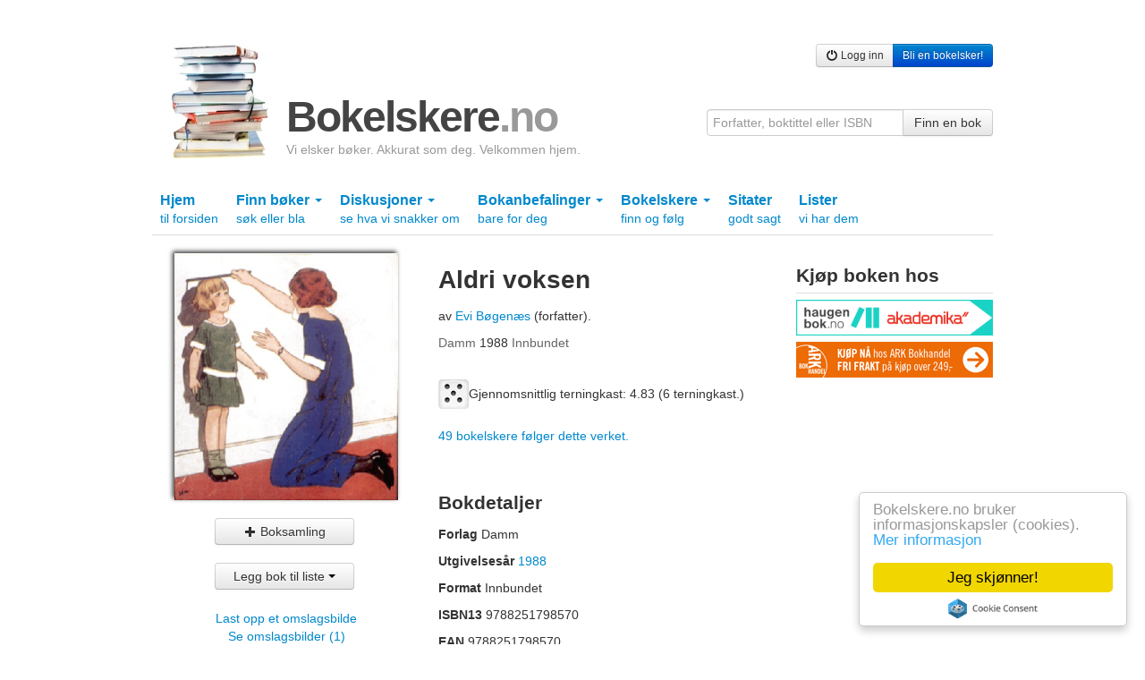

--- FILE ---
content_type: text/html; charset=utf-8
request_url: https://bokelskere.no/bok/aldri-voksen/64868/
body_size: 11731
content:

<!DOCTYPE html>
<html lang="nb">
<head>
    <!-- Google tag (gtag.js) -->
<script async src="https://www.googletagmanager.com/gtag/js?id=G-EFV3JHMD7C"></script>
<script>
    window.dataLayer = window.dataLayer || [];
    function gtag() { dataLayer.push(arguments); }
    gtag('js', new Date());

    gtag('config', 'G-EFV3JHMD7C');
</script>

    <meta http-equiv="Content-Type" content="text/html; charset=UTF-8" />
    
    <meta name="description"
          content="
                   &#34;Aldri voksen&#34;
                   av Evi Bøgenæs -
                   Se omtaler, sitater og terningkast.
                   Se hva andre mener om denne boka, og fortell hva du mener selv!"
    />

    

    


    <link rel="stylesheet" href="/static/css/bokelskere.css?v=021" />
    <link rel="shortcut icon" href="/static/grafikk/favicon.ico" />
    <link rel="apple-touch-icon" href="/static/grafikk/b2ikon.png" />

    <script src="/static/js/jquery-1.8.0.min.js"></script>
    <script src="/static/js/jquery-ui-1.8.23.custom/js/jquery-ui-1.8.23.custom.min.js"></script>
    <script src="/static/js/b.js?v=016"></script>

    <style>
        ins.adsbygoogle[data-ad-status="unfilled"] {
            display: none !important;
        }
    </style>
    

    
    


    
    <title>Aldri voksen av Evi Bøgenæs</title>
</head>

<body>
    <div id="growl">
        
    </div>
    <div class="container">
        

            <div class="row">
                <div class="span12 annonse storslegga clearfix">
                    
                        
                    
                </div>
            </div>

        <div class="row">
            <div class="span12" id="toppfelt">
                <a href="/" id="logo">
                    <img src="/static/grafikk/bokstabel_liten.jpg" width="110" height="128" id="logo_bokstabel" alt="bokelskere.no"/>
                    <div id="logotekst">
                        <h1>
                            Bokelskere<span class="quiet">.no</span>
                        </h1>
                        <p id="om_bokelskere_no">Vi elsker bøker. Akkurat som deg. Velkommen hjem.</p>
                    </div>
                </a>
                <div class="brukermeny">
                    <div class="btn-group">
                    
                        <a href="/bruker/logg_inn/" class="btn btn-small"><i class="icon-off"></i> Logg inn</a>
                        <a href="/bruker/registrer/" class="btn btn-primary btn-small"> Bli en bokelsker!</a>
                    

                </div>
                </div>

                <form action="/finn/" method="get" accept-charset="utf-8" style="position:absolute;right:0;bottom:0;">
                    <div class="input-append">
                        <input type="hidden" name="hos" value="bokelskere.no" />
                        <input value=""
                               name="finn"
                               maxlength="50"
                               class="span3"
                               placeholder="Forfatter, boktittel eller ISBN"
                               type="text">
                        <button class="btn" type="submit">Finn en bok</button>
                    </div>
                </form>
            </div>
        </div>
        

        
        <div class="row">
            <div class="subnav span12">
                <ul id="hovedmeny" class="nav nav-tabs">
                    <li >
                        <a href="/">Hjem <br /> <span class="liten">til forsiden</span></a>
                    </li>
                    

                    <li class="dropdown ">
                        <a href="#" class="dropdown-toggle" data-toggle="dropdown">
                            Finn bøker
                            <b class="caret"></b>
                            <br />
                            <span class="liten">søk eller bla</span>
                        </a>
                        <ul class="dropdown-menu">
                            <li>
                                <a href="/finn/" title="Søk etter bøker">Søk etter bøker</a>
                            </li>
                            <li><a href="/verk/leses/" title="Liste over verk sortert etter hvor mange som begynte å lese siste 30 dager">Bøker som leses nå</a></li>
                        	<li><a href="/verk/populare/" title="Liste over verk sortert etter antall eiere">Populære bøker</a></li>
                        	<li><a href="/verk/favoritter/" title="Liste over verk sortert etter hvor mange som har satt dem som favoritt">Favorittbøker</a></li>
                        	<li><a href="/verk/favorittprosent/" title="Liste over verk sortert etter prosentandel av eiere som har satt dem som favoritt">Høy favorittprosent</a></li>
                        	<li><a href="/verk/onskelister/" title="Liste over verk bokelskere ønsker seg akkurat nå">Bøker på ønskelister</a></li>
                        	<li><a href="/verk/terningkast/" title="Liste over verk med flest øyne på terningen">Høye terningkast</a></li>
                        	<li><a href="/bokhyller/" title="Liste over bokhyller opprettet av bokelskere">Bokhyller</a></li>
                            <li><a href="/utgivelser/aar/2026/">Utgivelser år for år</a></li>
                            <li><a href="/litteraturpriser/">Litteraturpriser</a></li>
                        	<li><a href="/omtalte_personer/">Omtalte personer</a></li>
                        	<li><a href="/omtalt_tid/">Omtalte tider</a></li>
                        	<li><a href="/omtalte_steder/">Omtalte steder</a></li>
                        	<li><a href="/emneord/">Emneord</a></li>
                        </ul>
                    </li>
                    <li class="dropdown ">
                        <a href="#" class="dropdown-toggle" data-toggle="dropdown">
                            Diskusjoner
                            <b class="caret"></b>
                            <br />
                            <span class="liten">se hva vi snakker om</span>
                        </a>
                        <ul class="dropdown-menu">
                            <li><a href="/diskusjoner/" title="Oversikt over aktive diskusjonstråder">Oversikt</a></li>
                        	<li><a href="/strom/" title="Diskusjonsinnlegg, sitater og boklister i kronologisk rekkefølge">Som strøm</a></li>
                        	<li><a href="/diskusjoner/beste_innlegg/" title="En oversikt over innlegg som har fått flest stjerner en gitt dag">Beste innlegg</a></li>

                        </ul>
                    </li>

                    <li class="dropdown">
                        <a href="#" class="dropdown-toggle" data-toggle="dropdown">
                            Bokanbefalinger
                            <b class="caret"></b>
                            <br />
                            <span class="liten">bare for deg</span>
                        </a>
                        <ul class="dropdown-menu">
                            <li>
                                <a href="/bokanbefalinger/siste/" title="Se bokanbefalinger som er basert på de siste bøkene du behandlet i boksamlingen din">Basert på siste bøker</a>
                                <a href="/bokanbefalinger/favoritter/" title="Se bokanbefalinger som er basert på favorittbøkene i boksamlingen din">Basert på favoritter</a>
                                <a href="/bokanbefalinger/terningkast/" title="Se bokanbefalinger som er basert på bøkene i boksamlingen din du har gitt terningkast fem eller seks">Basert på høye terningkast</a>
                            </li>
                        </ul>
                    </li>

                    <li class="dropdown ">
                        <a href="#" class="dropdown-toggle" data-toggle="dropdown">
                            Bokelskere
                            <b class="caret"></b>
                            <br />
                            <span class="liten">finn og følg</span>
                        </a>
                        <ul class="dropdown-menu">
                            <li>
                                <a href="/bokelskere/" title="Se bokelskere">Oversikt</a>
                                <a href="/bokelskere/portrettsafari/" title="Se bokelskere med profilbilde">Portrettsafari</a>
                                <a href="/tall/" title="Se antall nye bokelskere og nye bøker i boksamlinger">Tall</a>
                                <a href="/inviter/" title="Inviter noen du kjenner hit">Inviter en bokelsker</a>
                            </li>
                        </ul>
                    </li>
                    <li class="">
                        <a href="/sitater/">
                            Sitater
                            <br />
                            <span class="liten">godt sagt</span>
                        </a>
                    </li>
                    <li >
                        <a href="/lister/">
                            Lister
                            <br />
                            <span class="liten">vi har dem</span>
                        </a>
                    </li>
                </ul>
            </div>
        </div>
        

        
        

        
    


        
    


        

<div class="row bokdetaljer" itemscope itemtype="http://schema.org/Book">

    <div class="span4">
        <div class="bokdetaljomslag">
            
            
            
                <img src="https://static.bokelskere.no/assets/52/52f56e23b9fbfc463d452618fd55a0de.gif" alt="&quot;Aldri voksen&quot; av Evi Bøgenæs" loading="lazy" class="stort omslagsbilde" itemprop="image" width="250">
            

            
                <div style="margin-left:70px;position:relative;">
                    
<div class="knapper_utgave_64868" style="margin-top:20px;">
    
        <div class="btn-group">
            <a class="btn leggtilknapp folg_bok"
               href="/bruker/legg_til_bok/64868/?htmlklasse=utgave_64868"
               data-suksess-text="Lagt til!"
               data-feil-text="En feil oppstod"
               data-loading-text="Jobber ..."
               data-htmlklasse="ukdata_utgave_64868"
               data-toggle-url="/bok/aldri-voksen/64868/"
               title="Legg denne boka til boksamlingen din"
            >
                <i class="icon-plus"></i>
                Boksamling
            </a>
        </div>
    

    
    <div class="btn-group" style="margin-left:0;">
        <a class="btn dropdown-toggle listeknapp"
           href="#"
           data-toggle="dropdown"
        >
            Legg bok til liste
            <span class="caret"></span>
        </a>
        <ul class="dropdown-menu">
            
                <li>
                    <a class="quiet"
                       href="/lister/av//uferdige/"
                    >
                        Ingen uferdige lister
                    </a>
        		</li>
        	
            
            <li class="divider"></li>
        	<li>
        		<a href="/lister/av//">
                    Se dine ferdige boklister
        		</a>
        	</li>
        	<li>
        		<a href="/lister/av//uferdige/">
        		    Se dine uferdige boklister
        		</a>
        	</li>
        	<li>
        		<a href="/lister/ny/?retur=/bok/aldri-voksen/64868/"
        		   title="Lag en ny bokliste!"
        		>
        		    Lag en ny bokliste
        		</a>
        	</li>
        </ul>
    </div>

    

</div>

                </div>
		    

            <hr class="space" />
            
                <div style="text-align:center;">
                <a class=""
                   href="/bok/aldri-voksen/64868/omslagsbilde/last_opp/"
                   title="Last opp et omslagsbilde av denne boka"
                >
                    Last opp et omslagsbilde
                </a><br />
                <a href="/bok/aldri-voksen/64868/omslagsbilder"
                   title="Se alle omslagsbilder av denne boka"
                   class=""
                >
                    Se omslagsbilder (1)
                </a>
            </div>
            
        </div>
        <hr class="space">

        <script async src="https://pagead2.googlesyndication.com/pagead/js/adsbygoogle.js?client=ca-pub-6986422837704187" crossorigin="anonymous"></script>
<!-- Sidevogna -->
<ins class="adsbygoogle"
     style="display:block"
     data-ad-client="ca-pub-6986422837704187"
     data-ad-slot="1657780494"
     data-ad-format="auto"
     data-full-width-responsive="true"></ins>
<script>
     (adsbygoogle = window.adsbygoogle || []).push({});
</script>

    </div>

    <div class="span5 blokk">
        
        <div class="bokdata">
            <h1 class="hovedtittel" itemprop="name">
                Aldri voksen
            </h1>
            
        	
        	
        	
        	
        	
                <h3 class="aktoer">
                    <span class="alt">av </span>
                    
                        <a href="/folk/evi-boegenaes/17650861/"
                           
                                itemprop="author"
                            
                        >
                            Evi Bøgenæs
                        </a>
                         (forfatter).
                    
                </h3>
            

            <h3 class="utgaveinfo quiet">
                
    		    	 Damm
                
                
                    <a href="/utgivelser/aar/1988/"> 1988</a>
                
                
                    Innbundet
                
            </h3>

            
            <div itemprop="aggregateRating" itemscope itemtype="http://schema.org/AggregateRating" class="clear">
                
                <div class="terningboks">
                    <span class="enkeltterning terningkast_5 fl"></span>
                    <meta itemprop="worstRating" content = "1"/>
                    <meta itemprop="bestRating" content = "6"/>
                    <span class="terningtekst">
                        Gjennomsnittlig terningkast:
                        <span itemprop="ratingValue">
                            4.83
                        </span>
                        (<span itemprop="ratingCount">6</span> terningkast.)
                    </span>
                </div>
            </div>
            

            
                <p>
                    <a href="/folger/bok/64868/">
                        49 bokelskere følger dette verket.
                    </a>
                </p>
            

        </div>
    </div>
    <div class="span3">
        <h3 class="understrek">Kjøp boken hos</h3>

        
            
        

        
            
        

        
            
        

        
            
                <a href="https://www.akademika.no/sku/9788202813109"
                   target="_blank"
                   onclick="gtag('event', 'click', {'event_category': 'bokdetaljside', 'event_label': 'haugenbok.no'});"
                   style="margin:.5em 0;display:block;"
                   title="Kjøp boka hos Akademika"
                >
                    <img src="/static/grafikk/akademika.png" alt="Kjøp boka hos Akademika" />
                </a>
            
        

        

        
            
                 <a href="https://www.ark.no/search?text=Evi%20B%C3%B8gen%C3%A6s%20Aldri%20voksen&amp;utm_source=bokelskere&amp;utm_medium=cpc&amp;utm_campaign=bokelskere&amp;utm_content=Aldri%20voksen"
                    target="_blank"
                    onclick="gtag('event', 'click', {'event_category': 'bokdetaljside', 'event_label': 'ark.no'});"
                    style="margin:.5em 0;display:block;"
                    title="Kjøp boka hos ark.no"
                 >
                    <img src="/static/grafikk/ARK220x40.jpg" alt="Kjøp boka hos ark.no" />
                </a>
            
        
    </div>

    <div class="span8 blokk">
        <div class="ukdata_64868"></div>
        

        <div>
            

            

            

            <h3>Bokdetaljer</h3>

            

            

            
                <p>
                    <strong>Forlag</strong>
                     <span itemprop="publisher"> Damm</span>
                </p>

            

            
                <p>
                    <strong>Utgivelsesår </strong>
                    <a href="/utgivelser/aar/1988/">1988</a>
                </p>
            

            
                <p>
                    <strong>Format </strong>
                    <span itemprop="bookFormat">Innbundet</span>
                </p>
            

            
                <p>
                    <strong>ISBN13 </strong>
                    <span itemprop="isbn">9788251798570</span>
                </p>
            

            
                <p>
                    <strong>EAN</strong>
                    9788251798570
                </p>
            

            
                <p>
                    <strong>Serie</strong>
                    
                        <a href="/serie/boegenaes-beste/1469/">
                            Bøgenæs beste
                        </a>
                    
                </p>
            

            

            

            

                

                

                
                    <p>
                        <strong>Språk</strong>
                        
                            Norsk bokmål
                        
                    </p>
                

                
                    <p>
                        <strong>Sider </strong>
                        <span itemprop="numberOfPages">87</span>
                    </p>
                

                
                    <p>
                        <strong>Utgave</strong>
                        2
                    </p>
                

                

                

                
        </div>

        <div class="">
            <h3>Finn boka på biblioteket</h3>

            <form class="form-inline" action="/finn_hos_biblioteket/" method="get" accept-charset="utf-8" target="_blank">
                <input type="hidden" name="sok_etter" value="Aldri voksen"/>
                <select name="bibliotek" class="input-xlarge" required id="id_bibliotek">
  <option value="" selected>---------</option>

  <option value="222">Agderbibliotekene</option>

  <option value="144">Alstahaug folkebibliotek</option>

  <option value="143">Alta folkebibliotek</option>

  <option value="323">Andebu bibliotek</option>

  <option value="142">Andøy folkebibliotek</option>

  <option value="272">Aremark folkebibliotek</option>

  <option value="141">Arendal bibliotek</option>

  <option value="140">Asker bibliotek</option>

  <option value="158">Askim bibliotek</option>

  <option value="139">Askøy folkebibliotek</option>

  <option value="242">Audnedal folkebibliotek</option>

  <option value="311">Aure folkebibliotek</option>

  <option value="333">Aurland folkebibliotek</option>

  <option value="138">Aurskog-Høland bibliotek</option>

  <option value="328">Austrheim folkebibliotek</option>

  <option value="276">Averøy folkebibliotek</option>

  <option value="137">Ballangen folkebibliotek</option>

  <option value="233">Balsfjord folkebibliotek</option>

  <option value="136">Bamble bibliotek</option>

  <option value="178">Bardu folkebibliotek</option>

  <option value="335">Beiarn folkebibliotek</option>

  <option value="3">Bergen Offentlige Bibliotek</option>

  <option value="12">Biblioteka i indre Sunnfjord</option>

  <option value="318">Bibliotekbussene i Akershus</option>

  <option value="312">Bindal folkebibliotek</option>

  <option value="243">Birkenes folkebibliotek</option>

  <option value="134">Bodø bibliotek</option>

  <option value="133">Bokn bibliotek</option>

  <option value="277">Bremanger folkebibliotek</option>

  <option value="299">Brumunddal bibliotek</option>

  <option value="283">Brønnøy bibliotek</option>

  <option value="244">Bygland folkebibliotek</option>

  <option value="245">Bykle folkebibliotek</option>

  <option value="13">Bærum folkebibliotek</option>

  <option value="236">Bø bibliotek</option>

  <option value="294">Bøler bibliotek</option>

  <option value="131">Bømlo folkebibliotek</option>

  <option value="1">Deichmanske bibliotek</option>

  <option value="130">Drammen bibliotek</option>

  <option value="316">Drangedal bibliotek</option>

  <option value="129">Dønna folkebibliotek</option>

  <option value="212">Eid bibliotek</option>

  <option value="128">Eidsberg bibliotek</option>

  <option value="127">Eidsvoll bibliotek</option>

  <option value="214">Eigersund folkebibliotek</option>

  <option value="154">Elverum bibliotek</option>

  <option value="126">Enebakk bibliotek</option>

  <option value="125">Engerdal bibliotek</option>

  <option value="124">Etne bibliotek</option>

  <option value="123">Etnedal bibliotek</option>

  <option value="246">Evje og Hornnes bibliotek</option>

  <option value="325">Fana Filial Nesttun</option>

  <option value="122">Farsund bibliotek</option>

  <option value="226">Fauske bibliotek </option>

  <option value="121">Fet folkebibliotek</option>

  <option value="313">Fitjar og Stord folkebibliotek</option>

  <option value="345">Fjell bibliotek</option>

  <option value="203">Fjell folkeboksamling</option>

  <option value="120">Flakstad folkebibliotek</option>

  <option value="247">Flekkefjord bibliotek</option>

  <option value="206">Flora folkebibliotek</option>

  <option value="279">Folldal bibliotek</option>

  <option value="146">Fredrikstad bibliotek</option>

  <option value="196">Frogn bibliotek</option>

  <option value="225">Froland bibliotek</option>

  <option value="271">Frosta bibliotek</option>

  <option value="341">Fræna folkebibliotek</option>

  <option value="286">Frøya bibliotek</option>

  <option value="119">Fusa folkebibliotek</option>

  <option value="163">Fyresdal folkebibliotek</option>

  <option value="262">Førde bibliotek</option>

  <option value="263">Gaular folkebibliotek</option>

  <option value="118">Gausdal bibliotek</option>

  <option value="183">Gildeskål bibliotek</option>

  <option value="270">Giske folkebibliotek</option>

  <option value="117">Gjerdrum folkebibliotek</option>

  <option value="248">Gjerstad folkebibliotek</option>

  <option value="170">Gjesdal folkebibliotek</option>

  <option value="199">Gjøvik bibliotek</option>

  <option value="213">Gloppen folkebibliotek</option>

  <option value="291">Gol bibliotek</option>

  <option value="217">Gran bibliotek</option>

  <option value="190">Grimstad bibliotek</option>

  <option value="116">Grue folkebibliotek</option>

  <option value="348">Hadsel folkebibliotek</option>

  <option value="115">Halden bibliotek</option>

  <option value="114">Hamar bibliotek</option>

  <option value="113">Hammerfest bibliotek</option>

  <option value="176">Haram folkebibliotek</option>

  <option value="227">Hareid folkebibliotek</option>

  <option value="112">Harstad bibliotek</option>

  <option value="186">Hattfjelldal folkebibliotek</option>

  <option value="111">Haugesund folkebibliotek</option>

  <option value="204">Heggedal bibliotek</option>

  <option value="351">Heim bibliotek</option>

  <option value="110">Hemnes folkebibliotek</option>

  <option value="336">Hemsedal bibliotek</option>

  <option value="239">Herøy folkebibliotek (Møre og Romsdal)</option>

  <option value="109">Herøy folkebibliotek (Nordland)</option>

  <option value="303">Hitra bibliotek</option>

  <option value="164">Hjartdal bibliotek</option>

  <option value="281">Hol folkebibliotek</option>

  <option value="322">Hole bibliotek</option>

  <option value="201">Holmestrand bibliotek</option>

  <option value="290">Holmlia bibliotek</option>

  <option value="284">Holtålen folkebibliotek</option>

  <option value="107">Horten bibliotek</option>

  <option value="106">Hurdal bibliotek</option>

  <option value="334">Hurum folkebibliotek</option>

  <option value="249">Hægebostad og Eiken folkebibliotek</option>

  <option value="9">Høyanger bibliotek</option>

  <option value="104">Hå folkebibliotek</option>

  <option value="162">Inderøy bibliotek</option>

  <option value="250">Iveland folkebibliotek</option>

  <option value="103">Jevnaker bibliotek</option>

  <option value="264">Jølster bibliotek</option>

  <option value="102">Karmøy folkebibliotek</option>

  <option value="338">Kautokeino folkebibliotek</option>

  <option value="324">Kinsarvik bibliotek</option>

  <option value="192">Klepp bibliotek</option>

  <option value="147">Klæbu folkebibliotek</option>

  <option value="101">Kongsberg bibliotek</option>

  <option value="100">Kongsvinger bibliotek</option>

  <option value="157">Kragerø bibliotek</option>

  <option value="156">Kristiansand folkebibliotek</option>

  <option value="153">Kristiansund bibliotek</option>

  <option value="185">Krødsherad bibliotek</option>

  <option value="280">Kunst- og designhøgskolen i Bergen</option>

  <option value="99">Kvalsund bibliotek</option>

  <option value="208">Kvam bibliotek</option>

  <option value="251">Kvinesdal bibliotek</option>

  <option value="98">Kvinnherad bibliotek</option>

  <option value="165">Kviteseid folkebibliotek</option>

  <option value="307">Kvitsøy folkebibliotek</option>

  <option value="298">Lambertseter filial</option>

  <option value="97">Larvik bibliotek</option>

  <option value="211">Leikanger folkebibliotek</option>

  <option value="96">Leirfjord folkebibliotek</option>

  <option value="219">Lenvik folkebibliotek</option>

  <option value="95">Levanger bibliotek</option>

  <option value="94">Lier bibliotek</option>

  <option value="93">Lillehammer bibliotek</option>

  <option value="252">Lillesand folkebibliotek</option>

  <option value="353">Lillestrømbibliotekene</option>

  <option value="10">Lindesnes bibliotek</option>

  <option value="274">Lindås Bibliotek</option>

  <option value="195">Lom bibliotek</option>

  <option value="267">Lund folkebibliotek</option>

  <option value="92">Lurøy bibliotek</option>

  <option value="221">Luster bibliotek</option>

  <option value="91">Lyngdal bibliotek</option>

  <option value="173">Lyngen folkebibliotek</option>

  <option value="306">Lødingen folkebibliotek</option>

  <option value="90">Lørenskog bibliotek</option>

  <option value="266">Løten folkebibliotek</option>

  <option value="340">Madla bibliotek</option>

  <option value="89">Malvik bibliotek</option>

  <option value="253">Mandal bibliotek</option>

  <option value="305">Marker folkebibliotek</option>

  <option value="254">Marnardal folkebibliotek</option>

  <option value="304">Meland bibliotek</option>

  <option value="315">Meldal folkebibliotek</option>

  <option value="180">Melhus folkebibliotek</option>

  <option value="326">Midsund folkebibliotek</option>

  <option value="223">Midtre Gauldal Folkebibliotek</option>

  <option value="346">Mjøndalen bibliotek</option>

  <option value="319">Modalen folkebibliotek</option>

  <option value="275">Modum bibliotek</option>

  <option value="278">Moholt bibliotek</option>

  <option value="152">Molde bibliotek</option>

  <option value="88">Moskenes folkebibliotek</option>

  <option value="87">Moss bibliotek</option>

  <option value="331">Målselv bibliotek</option>

  <option value="350">Måsøy folkebibliotek</option>

  <option value="205">Namsos bibliotek</option>

  <option value="86">Nannestad bibliotek</option>

  <option value="85">Narvik bibliotek</option>

  <option value="187">Nasjonalbiblioteket</option>

  <option value="84">Naustdal bibliotek</option>

  <option value="83">Nedre Eiker bibliotek</option>

  <option value="82">Nes bibliotek</option>

  <option value="81">Nesna folkebibliotek</option>

  <option value="11">Nesodden bibliotek</option>

  <option value="228">Nesset folkebibliotek</option>

  <option value="166">Nissedal folkebibliotek</option>

  <option value="80">Nittedal bibliotek</option>

  <option value="79">Nome folkebibliotek</option>

  <option value="78">Nord-Aurdal bibliotek</option>

  <option value="77">Nord-Fron bibliotek</option>

  <option value="76">Nord-Odal bibliotek</option>

  <option value="174">Nordkapp bibliotek</option>

  <option value="301">Nordre Land folkebibliotek</option>

  <option value="235">Nordøsterdalsbibliotekene</option>

  <option value="75">Notodden bibliotek</option>

  <option value="189">Nærøy folkebibliotek</option>

  <option value="352">Odda bibliotek</option>

  <option value="269">Oppdal folkebibliotek</option>

  <option value="148">Oppegård bibliotek</option>

  <option value="231">Orkdal folkebibliotek</option>

  <option value="337">Os bibliotek (Hedmark)</option>

  <option value="268">Os folkebibliotek</option>

  <option value="344">Osen folkebibliotek</option>

  <option value="171">Overhalla folkebibliotek</option>

  <option value="74">Porsgrunn bibliotek</option>

  <option value="329">Radøy bibliotek</option>

  <option value="229">Rakkestad bibliotek</option>

  <option value="73">Rana bibliotek</option>

  <option value="160">Randaberg folkebibliotek</option>

  <option value="72">Rauma folkebibliotek</option>

  <option value="71">Re bibliotek</option>

  <option value="14">Rendalen bibliotek</option>

  <option value="339">Rennebu folkebibliotek</option>

  <option value="69">Rennesøy folkebibliotek</option>

  <option value="289">Rindal folkebibliotek</option>

  <option value="68">Ringebu folkebibliotek</option>

  <option value="159">Ringerike bibliotek</option>

  <option value="67">Ringsaker folkebibliotek</option>

  <option value="295">Rissabibliotekene</option>

  <option value="66">Risør bibliotek</option>

  <option value="65">Rjukan folkebibliotek</option>

  <option value="108">Ryfylkebiblioteket Hjelmeland</option>

  <option value="210">Rygge bibliotek</option>

  <option value="292">Rykinn bibliotek</option>

  <option value="64">Rælingen bibliotek</option>

  <option value="330">Røros folkebibliotek</option>

  <option value="63">Røst folkebibliotek</option>

  <option value="62">Røyken bibliotek</option>

  <option value="61">Råde bibliotek</option>

  <option value="240">Sande bibliotek (Møre og Romsdal)</option>

  <option value="288">Sande bibliotek (Vestfold)</option>

  <option value="60">Sandefjord bibliotek</option>

  <option value="151">Sandnes bibliotek</option>

  <option value="293">Sandvika bibliotek</option>

  <option value="145">Sarpsborg bibliotek</option>

  <option value="59">Sauda folkebibliotek</option>

  <option value="320">Saupstad bibliotek</option>

  <option value="58">Sel bibliotek</option>

  <option value="241">Selbu folkebibliotek</option>

  <option value="215">Selje folkeboksamling</option>

  <option value="167">Seljord bibliotek</option>

  <option value="255">Sirdal folkebibliotek</option>

  <option value="150">Skaun folkebibliotek</option>

  <option value="57">Skedsmo bibliotek</option>

  <option value="202">Ski bibliotek</option>

  <option value="56">Skien bibliotek</option>

  <option value="55">Skiptvet bibliotek</option>

  <option value="218">Skjåk folkebibliotek</option>

  <option value="54">Skånland bibliotek</option>

  <option value="327">Smøla folkebibliotek</option>

  <option value="181">Snåsa bibliotek</option>

  <option value="265">Sogn og Fjordane fylkesbibliotek</option>

  <option value="53">Sogndal bibliotek</option>

  <option value="342">Sokndal folkebibliotek</option>

  <option value="7">Sola folkebibliotek</option>

  <option value="347">Solund folkebibliotek</option>

  <option value="256">Songdalen bibliotek</option>

  <option value="52">Sortland bibliotek</option>

  <option value="216">Spydeberg bibliotek</option>

  <option value="191">Stange bibliotek</option>

  <option value="2">Stavanger bibliotek</option>

  <option value="51">Steinkjer bibliotek</option>

  <option value="177">Stjørdal bibliotek</option>

  <option value="161">Stokke bibliotek</option>

  <option value="50">Stor-Elvdal bibliotek</option>

  <option value="49">Stord folkebibliotek</option>

  <option value="285">Stovner filial (Deichmanske bibliotek)</option>

  <option value="6">Strand bibliotek</option>

  <option value="309">Stranda folkebibliotek</option>

  <option value="310">Stryn bibliotek</option>

  <option value="48">Suldal folkebibliotek</option>

  <option value="172">Sunndal bibliotek</option>

  <option value="234">Surnadal folkebibliotek</option>

  <option value="47">Sveio bibliotek</option>

  <option value="46">Svelvik bibliotek</option>

  <option value="182">Sykkylven bibliotek</option>

  <option value="45">Søgne bibliotek</option>

  <option value="349">Sømna folkebibliotek</option>

  <option value="44">Sør-Odal bibliotek</option>

  <option value="179">Sør-Varanger bibliotek</option>

  <option value="297">Sørreisa folkebibliotek</option>

  <option value="43">Sørum bibliotek</option>

  <option value="5">Time bibliotek</option>

  <option value="317">Tingvoll bibliotek</option>

  <option value="302">Tjøme folkebibliotek</option>

  <option value="168">Tokke bibliotek</option>

  <option value="42">Tromsø bibliotek</option>

  <option value="41">Trondheim folkebibliotek</option>

  <option value="40">Trysil folkebibliotek</option>

  <option value="39">Træna folkebibliotek</option>

  <option value="332">Trøgstad bibliotek</option>

  <option value="207">Tvedestrand folkebibliotek</option>

  <option value="193">Tydal bibliotek</option>

  <option value="200">Tynset Bibliotek</option>

  <option value="38">Tysfjord folkebibliotek</option>

  <option value="343">Tysnes folkebibliotek</option>

  <option value="37">Tysvær folkebibliotek</option>

  <option value="36">Tønsberg og Nøtterøy bibliotek</option>

  <option value="35">Ullensaker bibliotek</option>

  <option value="184">Ulstein bibliotek</option>

  <option value="197">Universitetsbiblioteket i Agder</option>

  <option value="308">Universitetsbiblioteket i Bergen</option>

  <option value="155">Universitetsbiblioteket i Oslo</option>

  <option value="230">Universitetsbiblioteket i Tromsø</option>

  <option value="34">Utsira folkebibliotek</option>

  <option value="33">Vadsø bibliotek</option>

  <option value="287">Valdresbiblioteka Sør-Aurdal</option>

  <option value="257">Valle folkebibliotek</option>

  <option value="32">Vefsn bibliotek</option>

  <option value="258">Vegårshei bibliotek</option>

  <option value="259">Vennesla bibliotek</option>

  <option value="31">Verdal bibliotek</option>

  <option value="30">Verran folkebibliotek</option>

  <option value="273">Vestby bibliotek</option>

  <option value="224">Vestnes folkebibliotek</option>

  <option value="29">Vestre Slidre bibliotek</option>

  <option value="28">Vestre Toten bibliotek</option>

  <option value="27">Vestvågøy bibliotek</option>

  <option value="314">Vik folkebibliotek</option>

  <option value="282">Vikna folkebibliotek</option>

  <option value="26">Vindafjord folkebibliotek</option>

  <option value="169">Vinje bibliotek</option>

  <option value="209">Volda folkebibliotek</option>

  <option value="25">Voss folkebibliotek</option>

  <option value="24">Værøy folkebibliotek</option>

  <option value="23">Vågan bibliotek</option>

  <option value="22">Våler folkebibliotek</option>

  <option value="21">Øksnes bibliotek</option>

  <option value="220">Ørland folkebibliotek</option>

  <option value="232">Ørskog folkebibliotek</option>

  <option value="188">Ørsta folkebibliotek</option>

  <option value="20">Østre Toten bibliotek</option>

  <option value="19">Øvre Eiker bibliotek</option>

  <option value="18">Øyer folkebibliotek</option>

  <option value="198">Øygarden bibliotek</option>

  <option value="321">Øystre Slidre folkebibliotek</option>

  <option value="296">Åfjord folkebibliotek</option>

  <option value="194">Ål bibliotek</option>

  <option value="17">Ålesund bibliotek</option>

  <option value="260">Åmli folkebibliotek</option>

  <option value="16">Åmot folkebibliotek</option>

  <option value="238">Årdal bibliotek</option>

  <option value="175">Ås bibliotek</option>

  <option value="300">Åsane filial Bergen offentlige bibliotek</option>

  <option value="261">Åseral folkebibliotek</option>

  <option value="15">Åsnes folkebibliotek</option>

</select>
                <input type="submit" class="btn nr2" value="Finn på biblioteket"/>
                
                    <p>
                        Du kan velge et fast favorittbibliotek under <a href="/bruker/innstillinger/">innstillinger</a>.
                    </p>
                
            </form>
            <p>
                Finner du ikke ditt favorittbibliotek på lista? Send oss e-post til
                <a href="mailto:admin@bokelskere.no">admin@bokelskere.no</a> med navn
                på biblioteket og fylket det ligger i. Kanskje vi kan legge det til!
            </p>
        </div>
        <hr class="space" />

        
            <div>
                <h3>Bokelskeres terningkastfordeling</h3>
                
                    
                        <span class="enkeltterning terningkast_6"></span>
                        <span class="terningtekst" style="margin:0 20px 0 5px;">1</span>
                    
                
                    
                        <span class="enkeltterning terningkast_5"></span>
                        <span class="terningtekst" style="margin:0 20px 0 5px;">3</span>
                    
                
                    
                        <span class="enkeltterning terningkast_4"></span>
                        <span class="terningtekst" style="margin:0 20px 0 5px;">2</span>
                    
                
                    
                        <span class="enkeltterning terningkast_3"></span>
                        <span class="terningtekst" style="margin:0 20px 0 5px;">0</span>
                    
                
                    
                        <span class="enkeltterning terningkast_2"></span>
                        <span class="terningtekst" style="margin:0 20px 0 5px;">0</span>
                    
                
                    
                        <span class="enkeltterning terningkast_1"></span>
                        <span class="terningtekst" style="margin:0 20px 0 5px;">0</span>
                    
                

                
            </div>
            <hr class="space" />
        

        
            <div>
                <h3>Bokomtaler</h3>
                
                    
                        <div class=" startlvl_0"><div id="n_248866"
	     class="unotat
	            
	            svar_0
	            
    "><div class="byline"><span class="enkeltterning terningkast_6" style="float:right;"></span><a href="/Brillslange"
                   title="Helene"
                ><picture><source type="image/webp" srcset="https://static.bokelskere.no/assets/2f/2f3c8d4d26096cd0481579e3383352dc.jpg?w=320&amp;fmt=webp 320w, https://static.bokelskere.no/assets/2f/2f3c8d4d26096cd0481579e3383352dc.jpg?w=640&amp;fmt=webp 640w" sizes="36px"><img src="https://static.bokelskere.no/assets/2f/2f3c8d4d26096cd0481579e3383352dc.jpg?w=320&amp;fmt=jpeg" srcset="https://static.bokelskere.no/assets/2f/2f3c8d4d26096cd0481579e3383352dc.jpg?w=320&amp;fmt=jpeg 320w, https://static.bokelskere.no/assets/2f/2f3c8d4d26096cd0481579e3383352dc.jpg?w=640&amp;fmt=jpeg 640w" sizes="36px" loading="lazy" alt="Helene" class="portrett" width="36"></picture></a><h4 class="begivenhet"><a href="/Brillslange"
                					   title="Helene"
                					>
                					   Helene
                					</a>
                						om
                					<a href="/bok/aldri-voksen/64868/">Aldri voksen</a><span class="quiet" style="font-weight:normal;"> av Evi Bøgenæs</span>:
                				</h4><p class="dato"><span class="prettify" title="2014-03-10T01:17:56">01:17, 10. mars 2014</span><a href="/tekst/248866/"> Kommentarer: 1</a></p></div><div class="notattekst " ><p>Har lest denne utallige ganger i oppveksten. Perfekt for de gangene du ikke får sove. Kom gjennom den på en time. Min favorittbok!</p></div><div class="row"><div class="verktoy"><a class="btn btn-small stjernelink"
        				       data-loading-text="Jobber ..."
        					   data-feil-text="I'm sorry, Dave. I'm afraid I can't do that."
        				       href="/stjerne/248866/?retur=/bok/aldri-voksen/64868/"
        				       title="Gi en stjerne til denne teksten."
        				    ><i class="icon-star"></i>
                	    	    Godt sagt!
                	    	    (<span class="stjernetall">1</span>)
                	    	</a><a data-toggle="modal" href="#flagg_248866" class="btn btn-small nr2" title="Marker denne teksten som upassende."><i class="icon-flag"></i> Varsle
                        </a><div class="modal" style="display:none;" id="flagg_248866"><div class="modal-header"><a class="close" data-dismiss="modal">×</a><h3>Varsle om et upassende innlegg</h3></div><div class="modal-body"><p>Bokelskere.no skal være et vennlig og åpent møtested for bokelskere.</p><p>Er denne teksten i strid med denne enkle retningslinjen?</p><form action="/varsle/248866/" method="post" accept-charset="utf-8"><input type="hidden" name="csrfmiddlewaretoken" value="XKpwCMyswwcowoMmMjMYOnPGAQ0XTmgBVGmwHuAUF5eiHrVqS2LjpYAA4DeKU4uk"><input type="hidden" name="valg" value="upassende" /><input type="submit" value="Ja, denne teksten er upassende." class="btn btn-danger" /></form><form action="/varsle/248866/" method="post" accept-charset="utf-8"><input type="hidden" name="csrfmiddlewaretoken" value="XKpwCMyswwcowoMmMjMYOnPGAQ0XTmgBVGmwHuAUF5eiHrVqS2LjpYAA4DeKU4uk"><input type="hidden" name="valg" value="passende" /><input type="submit" value="Nei, denne teksten er helt i orden." class="btn" /></form></div></div></div></div></div></div>

                    
                    <hr class="space" />
                
                <a class="btn" href="/bokomtaler/ny/64868/?retur=/bok/aldri-voksen/64868/">Skriv en omtale</a>
                <a href="/bokomtaler/om/64868/"
                   class="btn nr2"
                >Se alle omtaler av verket</a>
            </div>
            <hr class="space" />

            <div class="man_kjenner_utgaven">
                <h3>Diskusjoner om boka</h3>
                
                    <p class="quiet">Ingen diskusjoner ennå.</p>
                
                <a class="btn" href="/diskusjoner/bok/64868/start/?retur=/bok/aldri-voksen/64868/">
                    Start en diskusjon om verket
                </a>
                <a href="/diskusjoner/om/boka/64868/"
                   class="btn nr2"
                >Se alle diskusjoner om verket</a>
            </div>
            <hr class="space" />
        

        
            <div class="">
                <h3>Sitater fra dette verket</h3>

                
                    <p class="quiet">Ingen sitater ennå.</p>
                
                <hr class="space" />
                <a href="/sitater/nytt/64868/?retur=/bok/aldri-voksen/64868/"
                   class="btn"
                >Legg inn et nytt sitat</a>
                <a href="/sitater/fra/64868/"
                   class="btn nr2"
                >Se alle sitater fra verket</a>
            </div>
            <hr class="space" />
        

        <div class="portretter">
            <h3>Bokelskere som følger boka</h3>
            
                
                    <a href="/Brillslange" title="Helene har lest">
                        <picture>
  <source type="image/webp" srcset="https://static.bokelskere.no/assets/2f/2f3c8d4d26096cd0481579e3383352dc.jpg?w=320&amp;fmt=webp 320w, https://static.bokelskere.no/assets/2f/2f3c8d4d26096cd0481579e3383352dc.jpg?w=640&amp;fmt=webp 640w" sizes="50px">
  <img src="https://static.bokelskere.no/assets/2f/2f3c8d4d26096cd0481579e3383352dc.jpg?w=320&amp;fmt=jpeg" srcset="https://static.bokelskere.no/assets/2f/2f3c8d4d26096cd0481579e3383352dc.jpg?w=320&amp;fmt=jpeg 320w, https://static.bokelskere.no/assets/2f/2f3c8d4d26096cd0481579e3383352dc.jpg?w=640&amp;fmt=jpeg 640w" sizes="50px" loading="lazy" alt="Helene" class="medium_profilbilde" width="50">
</picture>
                    </a>
                
                    <a href="/Ompabop" title="Ingrid Hilmer har lest">
                        <picture>
  <source type="image/webp" srcset="https://static.bokelskere.no/assets/67/673ed9e236af75c19e2ab71d325140cc.jpg?w=320&amp;fmt=webp 320w, https://static.bokelskere.no/assets/67/673ed9e236af75c19e2ab71d325140cc.jpg?w=640&amp;fmt=webp 640w, https://static.bokelskere.no/assets/67/673ed9e236af75c19e2ab71d325140cc.jpg?w=1280&amp;fmt=webp 1280w" sizes="50px">
  <img src="https://static.bokelskere.no/assets/67/673ed9e236af75c19e2ab71d325140cc.jpg?w=320&amp;fmt=jpeg" srcset="https://static.bokelskere.no/assets/67/673ed9e236af75c19e2ab71d325140cc.jpg?w=320&amp;fmt=jpeg 320w, https://static.bokelskere.no/assets/67/673ed9e236af75c19e2ab71d325140cc.jpg?w=640&amp;fmt=jpeg 640w, https://static.bokelskere.no/assets/67/673ed9e236af75c19e2ab71d325140cc.jpg?w=1280&amp;fmt=jpeg 1280w" sizes="50px" loading="lazy" alt="Ingrid Hilmer" class="medium_profilbilde" width="50">
</picture>
                    </a>
                
                <hr class="space" />
                <a class="btn" href="/folger/bok/64868/">Se alle bokelskere som følger dette verket</a>
                <hr class="space" />
            
        </div>

        


        

            
                <div class="row">
                    <div class="naken span8">
                        <h3>Du vil kanskje også like</h3>
                        
                            
<div class="hylle_venstre"><div class="hylle_hoyre"><ul class="bokomslag"><li ><a href="/bok/to-to/56591/" title="&#34;To + to&#34; av Evi Bøgenæs"><picture><source type="image/webp" srcset="https://static.bokelskere.no/assets/98/98aa7085b28b4cbebfa8bc930643f6e7.jpg?w=320&amp;fmt=webp 320w, https://static.bokelskere.no/assets/98/98aa7085b28b4cbebfa8bc930643f6e7.jpg?w=640&amp;fmt=webp 640w" sizes="110px"><img src="https://static.bokelskere.no/assets/98/98aa7085b28b4cbebfa8bc930643f6e7.jpg?w=320&amp;fmt=jpeg" srcset="https://static.bokelskere.no/assets/98/98aa7085b28b4cbebfa8bc930643f6e7.jpg?w=320&amp;fmt=jpeg 320w, https://static.bokelskere.no/assets/98/98aa7085b28b4cbebfa8bc930643f6e7.jpg?w=640&amp;fmt=jpeg 640w" sizes="110px" loading="lazy" alt="To + to" class="omslagsbilde" width="110"></picture></a></li><li ><a href="/bok/britt-gaar-baut/64870/" title="&#34;Britt går Baut&#34; av Evi Bøgenæs"><img src="https://static.bokelskere.no/assets/d9/d9d075cea67ba8e1d8e39ee3a43fac1e.jpg" alt="Britt går Baut" loading="lazy" class="omslagsbilde" width="110"></a></li><li ><a href="/bok/tell-bare-de-lykkelige-timene/64873/" title="&#34;Tell bare de lykkelige timene&#34; av Evi Bøgenæs"><img src="https://static.bokelskere.no/assets/3a/3a24c809f1cd580f733ec2896c7ae502.jpg" alt="Tell bare de lykkelige timene" loading="lazy" class="omslagsbilde" width="110"></a></li><li ><a href="/bok/paa-den-gale-siden/64831/" title="&#34;På den gale siden&#34; av Evi Bøgenæs"><img src="https://static.bokelskere.no/assets/d3/d3be229d6c2d6b5aca914f6267e67e9d.jpg" alt="På den gale siden" loading="lazy" class="omslagsbilde" width="110"></a></li><li ><a href="/bok/juleballet/64798/" title="&#34;Juleballet&#34; av Evi Bøgenæs"><img src="https://static.bokelskere.no/assets/92/92f49eb4d8c4f59635d5b24a8ba4b0d2.jpg" alt="Juleballet" loading="lazy" class="omslagsbilde" width="110"></a></li><li ><a href="/bok/hjerter-i-utakt/56630/" title="&#34;Hjerter i utakt&#34; av Evi Bøgenæs"><img src="https://static.bokelskere.no/assets/19/19357287ddc8f5f3d0ff034479772c3d.jpg" alt="Hjerter i utakt" loading="lazy" class="omslagsbilde" width="110"></a></li><li ><a href="/bok/sommer-uten-regn/56590/" title="&#34;Sommer uten regn&#34; av Evi Bøgenæs"><img src="https://static.bokelskere.no/assets/9d/9d005a53851e298d476abcc12f6b7c39.jpg" alt="Sommer uten regn" loading="lazy" class="omslagsbilde" width="110"></a></li><li ><a href="/bok/det-staar-i-stjernene/56598/" title="&#34;Det står i stjernene&#34; av Evi Bøgenæs"><img src="https://static.bokelskere.no/assets/85/858d1e716690f9812c342ca0825feb32.jpg" alt="Det står i stjernene" loading="lazy" class="omslagsbilde" width="110"></a></li><li ><a href="/bok/sommer-for-marianne/64845/" title="&#34;Sommer for Marianne&#34; av Evi Bøgenæs"><img src="https://static.bokelskere.no/assets/21/2180b72d40e2a19e55f34572947b829e.jpg" alt="Sommer for Marianne" loading="lazy" class="omslagsbilde" width="110"></a></li><li ><a href="/bok/ingen-kjenner-skjebnen/64871/" title="&#34;Ingen kjenner skjebnen&#34; av Evi Bøgenæs"><img src="https://static.bokelskere.no/assets/84/8425acda90d7a30eb8811d6eaca41d3a.jpg" alt="Ingen kjenner skjebnen" loading="lazy" class="omslagsbilde" width="110"></a></li><li ><a href="/bok/foedt-paa-en-soendag/64874/" title="&#34;Født på en søndag&#34; av Evi Bøgenæs"><picture><source type="image/webp" srcset="https://static.bokelskere.no/assets/2b/2bc24fb334e48dbebd4f78e7bd726da9.jpg?w=320&amp;fmt=webp 320w, https://static.bokelskere.no/assets/2b/2bc24fb334e48dbebd4f78e7bd726da9.jpg?w=640&amp;fmt=webp 640w" sizes="110px"><img src="https://static.bokelskere.no/assets/2b/2bc24fb334e48dbebd4f78e7bd726da9.jpg?w=320&amp;fmt=jpeg" srcset="https://static.bokelskere.no/assets/2b/2bc24fb334e48dbebd4f78e7bd726da9.jpg?w=320&amp;fmt=jpeg 320w, https://static.bokelskere.no/assets/2b/2bc24fb334e48dbebd4f78e7bd726da9.jpg?w=640&amp;fmt=jpeg 640w" sizes="110px" loading="lazy" alt="Født på en søndag" class="omslagsbilde" width="110"></picture></a></li><li ><a href="/bok/toves-hemmelighet/56597/" title="&#34;Toves hemmelighet&#34; av Evi Bøgenæs"><img src="https://static.bokelskere.no/assets/4b/4b836f306301a6ae09d8ad27cb13af11.jpg" alt="Toves hemmelighet" loading="lazy" class="omslagsbilde" width="110"></a></li></ul></div></div>

                        
                    </div>
                    <a href="/bok/aldri-voksen/64868/anbefalinger/"
                       class="btn"
                    >Alle bokanbefalinger for dette verket</a>
                <hr class="space"/>
                </div>
            

        

        
            
                <div class="row">
                    <div class="naken span8">
                        <h3 id="alternative-utgaver">Andre utgaver</h3>
                        
                            





<ul class="bokliste unstyled">

    
	<li>
		<span class="tall">
		    
		        1.
		</span>
	    

		
		
    	<a href="/bok/aldri-voksen/106310/"
    	   title="&#34;Aldri voksen&#34; av Evi Bøgenæs">
    	    <picture>
  <source type="image/webp" srcset="https://static.bokelskere.no/assets/b8/b889a9a50ecfac8a26a384a84c09d10b.jpg?w=320&amp;fmt=webp 320w, https://static.bokelskere.no/assets/b8/b889a9a50ecfac8a26a384a84c09d10b.jpg?w=640&amp;fmt=webp 640w" sizes="110px">
  <img src="https://static.bokelskere.no/assets/b8/b889a9a50ecfac8a26a384a84c09d10b.jpg?w=320&amp;fmt=jpeg" srcset="https://static.bokelskere.no/assets/b8/b889a9a50ecfac8a26a384a84c09d10b.jpg?w=320&amp;fmt=jpeg 320w, https://static.bokelskere.no/assets/b8/b889a9a50ecfac8a26a384a84c09d10b.jpg?w=640&amp;fmt=jpeg 640w" sizes="110px" loading="lazy" alt="Aldri voksen" class="omslagsbilde" width="110">
</picture>
    	</a>
    	

		<div class="bokdata">
		    <h2 class="hovedtittel">
    		    <a href="/bok/aldri-voksen/106310/">
    		        Aldri voksen
    		    </a>
    		</h2>
    		
            
				<h3 class="aktoer">
				    <span class="alt">av </span>
				    <a href="/folk/evi-boegenaes/17650631/">Evi Bøgenæs</a>
				</h3>
			
			<h3 class="utgaveinfo quiet">
                
    		    	 Damm
                
                
                    1983
                
                
                    Innbundet
                
            </h3>

            
                <ul class="boklistetall">
                    <li>
                        <a href="/folger/bok/106310/">
                        <strong>49</strong>
                        følger
                        </a>
                    </li>
                    <li>
                        <a href="/bok/aldri-voksen/106310/lesere/">
                        <strong>0</strong>
                        leser
                        </a>
                    </li>
                    <li>
                        <a href="/bok/aldri-voksen/106310/onsker/">
                        <strong>0</strong>
                        ønsker
                        </a>
                    </li>
                    <li>
                        <a href="/bok/aldri-voksen/106310/favoritt/">
                        <strong>1</strong>
                        favoritt
                        </a>
                    </li>
                </ul>
            

            
		</div>

		
		    <div class="boks_med_tilstander ajax" style="position:relative;">
    		    
<div class="knapper_utgave_106310" style="margin-top:20px;">
    
        <div class="btn-group">
            <a class="btn leggtilknapp folg_bok"
               href="/bruker/legg_til_bok/106310/?htmlklasse=utgave_106310"
               data-suksess-text="Lagt til!"
               data-feil-text="En feil oppstod"
               data-loading-text="Jobber ..."
               data-htmlklasse="ukdata_utgave_106310"
               data-toggle-url="/bok/aldri-voksen/106310/"
               title="Legg denne boka til boksamlingen din"
            >
                <i class="icon-plus"></i>
                Boksamling
            </a>
        </div>
    

    
    <div class="btn-group" style="margin-left:0;">
        <a class="btn dropdown-toggle listeknapp"
           href="#"
           data-toggle="dropdown"
        >
            Legg bok til liste
            <span class="caret"></span>
        </a>
        <ul class="dropdown-menu">
            
                <li>
                    <a class="quiet"
                       href="/lister/av//uferdige/"
                    >
                        Ingen uferdige lister
                    </a>
        		</li>
        	
            
            <li class="divider"></li>
        	<li>
        		<a href="/lister/av//">
                    Se dine ferdige boklister
        		</a>
        	</li>
        	<li>
        		<a href="/lister/av//uferdige/">
        		    Se dine uferdige boklister
        		</a>
        	</li>
        	<li>
        		<a href="/lister/ny/?retur=/bok/aldri-voksen/64868/"
        		   title="Lag en ny bokliste!"
        		>
        		    Lag en ny bokliste
        		</a>
        	</li>
        </ul>
    </div>

    

</div>

    		</div>
            <div class="ukdata_utgave_106310"></div>
            
		
	</li>
	

    
	<li>
		<span class="tall">
		    
		        2.
		</span>
	    

		
		
    	<a href="/bok/aldri-voksen/632767/"
    	   title="&#34;Aldri voksen&#34; av Evi Bøgenæs">
    	    <picture>
  <source type="image/webp" srcset="https://static.bokelskere.no/assets/da/da044088e4e189922291ab239858b1a8.jpg?w=320&amp;fmt=webp 320w, https://static.bokelskere.no/assets/da/da044088e4e189922291ab239858b1a8.jpg?w=640&amp;fmt=webp 640w" sizes="110px">
  <img src="https://static.bokelskere.no/assets/da/da044088e4e189922291ab239858b1a8.jpg?w=320&amp;fmt=jpeg" srcset="https://static.bokelskere.no/assets/da/da044088e4e189922291ab239858b1a8.jpg?w=320&amp;fmt=jpeg 320w, https://static.bokelskere.no/assets/da/da044088e4e189922291ab239858b1a8.jpg?w=640&amp;fmt=jpeg 640w" sizes="110px" loading="lazy" alt="Aldri voksen" class="omslagsbilde" width="110">
</picture>
    	</a>
    	

		<div class="bokdata">
		    <h2 class="hovedtittel">
    		    <a href="/bok/aldri-voksen/632767/">
    		        Aldri voksen
    		    </a>
    		</h2>
    		
            
				<h3 class="aktoer">
				    <span class="alt">av </span>
				    <a href="/folk/evi-boegenaes/17651088/">Evi Bøgenæs</a>
				</h3>
			
			<h3 class="utgaveinfo quiet">
                
    		    	 Cappelen Damm
                
                
                    2023
                
                
                    Lydfil, 102
                
            </h3>

            
                <ul class="boklistetall">
                    <li>
                        <a href="/folger/bok/632767/">
                        <strong>49</strong>
                        følger
                        </a>
                    </li>
                    <li>
                        <a href="/bok/aldri-voksen/632767/lesere/">
                        <strong>0</strong>
                        leser
                        </a>
                    </li>
                    <li>
                        <a href="/bok/aldri-voksen/632767/onsker/">
                        <strong>0</strong>
                        ønsker
                        </a>
                    </li>
                    <li>
                        <a href="/bok/aldri-voksen/632767/favoritt/">
                        <strong>1</strong>
                        favoritt
                        </a>
                    </li>
                </ul>
            

            
		</div>

		
		    <div class="boks_med_tilstander ajax" style="position:relative;">
    		    
<div class="knapper_utgave_632767" style="margin-top:20px;">
    
        <div class="btn-group">
            <a class="btn leggtilknapp folg_bok"
               href="/bruker/legg_til_bok/632767/?htmlklasse=utgave_632767"
               data-suksess-text="Lagt til!"
               data-feil-text="En feil oppstod"
               data-loading-text="Jobber ..."
               data-htmlklasse="ukdata_utgave_632767"
               data-toggle-url="/bok/aldri-voksen/632767/"
               title="Legg denne boka til boksamlingen din"
            >
                <i class="icon-plus"></i>
                Boksamling
            </a>
        </div>
    

    
    <div class="btn-group" style="margin-left:0;">
        <a class="btn dropdown-toggle listeknapp"
           href="#"
           data-toggle="dropdown"
        >
            Legg bok til liste
            <span class="caret"></span>
        </a>
        <ul class="dropdown-menu">
            
                <li>
                    <a class="quiet"
                       href="/lister/av//uferdige/"
                    >
                        Ingen uferdige lister
                    </a>
        		</li>
        	
            
            <li class="divider"></li>
        	<li>
        		<a href="/lister/av//">
                    Se dine ferdige boklister
        		</a>
        	</li>
        	<li>
        		<a href="/lister/av//uferdige/">
        		    Se dine uferdige boklister
        		</a>
        	</li>
        	<li>
        		<a href="/lister/ny/?retur=/bok/aldri-voksen/64868/"
        		   title="Lag en ny bokliste!"
        		>
        		    Lag en ny bokliste
        		</a>
        	</li>
        </ul>
    </div>

    

</div>

    		</div>
            <div class="ukdata_utgave_632767"></div>
            
		
	</li>
	

</ul>









                        
                    </div>
                </div>
                <hr class="space"/>
            
        

    </div>
</div>



        
        

        
        <div class="row blokk">
            <div class="span12">
                
                
            </div>
        </div>
        <div class="row blokk">
            <div class="span12" id="footer">
                <p>
                    <a href="/om/">Om bokelskere.no</a>
                </p>
            </div>
        </div>
        
        
    </div>
    <!-- Begin Cookie Consent plugin by Silktide - http://silktide.com/cookieconsent -->
    <script>
        window.cookieconsent_options = {"message":"Bokelskere.no bruker informasjonskapsler (cookies).",
                                        "dismiss":"Jeg skjønner!",
                                        "learnMore":"<br>Mer informasjon",
                                        "link":"/informasjonskapsler/",
                                        "theme":"light-floating"};
    </script>
    <script src="//cdnjs.cloudflare.com/ajax/libs/cookieconsent2/1.0.9/cookieconsent.min.js"></script>
    <!-- End Cookie Consent plugin -->
</body>



</html>


--- FILE ---
content_type: text/html; charset=utf-8
request_url: https://www.google.com/recaptcha/api2/aframe
body_size: 266
content:
<!DOCTYPE HTML><html><head><meta http-equiv="content-type" content="text/html; charset=UTF-8"></head><body><script nonce="acPoxGMLa3pE5cQsUuf3YQ">/** Anti-fraud and anti-abuse applications only. See google.com/recaptcha */ try{var clients={'sodar':'https://pagead2.googlesyndication.com/pagead/sodar?'};window.addEventListener("message",function(a){try{if(a.source===window.parent){var b=JSON.parse(a.data);var c=clients[b['id']];if(c){var d=document.createElement('img');d.src=c+b['params']+'&rc='+(localStorage.getItem("rc::a")?sessionStorage.getItem("rc::b"):"");window.document.body.appendChild(d);sessionStorage.setItem("rc::e",parseInt(sessionStorage.getItem("rc::e")||0)+1);localStorage.setItem("rc::h",'1770051964149');}}}catch(b){}});window.parent.postMessage("_grecaptcha_ready", "*");}catch(b){}</script></body></html>